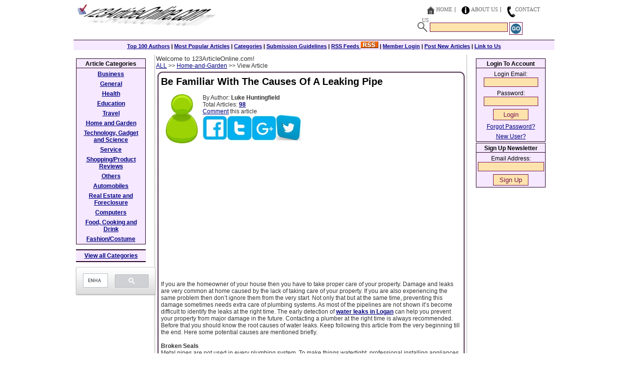

--- FILE ---
content_type: text/html; charset=UTF-8
request_url: https://www.123articleonline.com/articles/1372826/be-familiar-with-the-causes-of-a-leaking-pipe
body_size: 7510
content:
<!DOCTYPE html>
<html lang="en">
<head>
<title>Be Familiar With The Causes Of A Leaking Pipe</title>
<meta name="title" content="Be Familiar With The Causes Of A Leaking Pipe" />
<meta name="description" content="If you are the homeowner of your house then you have to take proper care of your property. damage and leaks are very common at home caused by the lack of ..." />
<meta name="keywords" content="water pressure, plumbing system, plumbing systems, water leaks, pipe joints, free articles, article online, reprint article" />
<meta charset="utf-8" />
<meta name="viewport" content="width=device-width, initial-scale=1">
<link rel="stylesheet" href="/articlestyle.css" type="text/css" />
<link rel="canonical" href="https://www.123articleonline.com/articles/1372826/be-familiar-with-the-causes-of-a-leaking-pipe" />
<link rel="alternate" type="application/rss+xml" title="Latest Articles from 123articleonline" href="/rss/new-daily-articles" />
<link rel="shortcut icon" href="/favicon.ico" type="image/x-icon" />
<!--[if lte IE 8]>
<script>
 // ie 8 menu compatibility code:
document.createElement("nav")
window.onload = function(){
	var mobilemenunav = document.getElementById("msidemenu")
	var mobilemaintoggler = document.getElementById("maintoggler")
	var mobilenavtoggler = document.getElementById("navtoggler")
	mobilemaintoggler.onclick = function(){
		mobilemenunav.style.left = 0
	}
	mobilenavtoggler.onclick = function(){
		mobilemenunav.style.left = '-100%'
	}
}

</script>
<![endif]-->
<script async src="https://pagead2.googlesyndication.com/pagead/js/adsbygoogle.js?client=ca-pub-6835912265821943" crossorigin="anonymous"></script>
<style>
.exponsive_ab { width: 250px; height: 250px; }
@media(min-width: 500px) { .exponsive_ab { width: 336px; height: 280px; } }
@media(min-width: 800px) { .exponsive_ab { width: 336px; height: 280px; } }
</style>
<!-- Google tag (gtag.js) -->
<script async src="https://www.googletagmanager.com/gtag/js?id=G-4Y3C5TPQSH"></script>
<script>
  window.dataLayer = window.dataLayer || [];
  function gtag(){dataLayer.push(arguments);}
  gtag('js', new Date());

  gtag('config', 'G-4Y3C5TPQSH');
</script>
</head>
<body>
<div id="container">
<div class="mobilesidemenu">
	<input type="checkbox" id="togglebox" />
	<!-- Modify anything inside the NAV element -->
	<nav id="msidemenu">
		<h2>Site Navigation</h2>
		<ul>
		<li><a href="https://www.123articleonline.com">Home</a></li>
		<li><a href="/most-popular-articles">Most Popular Articles</a></li>
		<li><a href="/top-author">Top 100 Authors</a></li>
		<li><a href="/all-category">Categories</a></li>
		<li><a href="/submission-guidelines">Submission Guidelines</a></li>
<li><a href="/privacy-policy">Privacy Policy</a></li>
<li><a href="/terms-of-service">Terms of Service</a></li>
<li><a href="/about-us">About US</a></li>
<li><a href="/contact-us">Contact US</a></li>
		</ul>
		<label for="togglebox" id="navtoggler"></label>
	</nav>
	<div class="overlay"><label for="togglebox"></label></div>
	<label class="toggler" id="maintoggler" for="togglebox"></label>
</div>
<div id="begintophead">
<div id="tophead"><a href="https://www.123articleonline.com"><img src="/images/123logo3.jpg" alt="123ArticleOnline Logo" /></a></div>
<ul><li class="rightlink"><img src="/images/home1.png" alt="Home" align="top" />&nbsp;<a href="https://www.123articleonline.com">Home</a></li>
<li class="rightlink"><img src="/images/about.png" alt="About Us" align="top" />&nbsp;<a href="/about-us">About Us</a></li>
<li><img src="/images/contact.png" alt="Contact Us" align="top" /><a href="/contact-us">Contact Us</a></li></ul>
<div id="searchbox">
<form action="/search-articles" method="get">
<div><img src="/images/search1.png" alt="Search Articles" align="top" />&nbsp;<input name="q" type="text" size="18" />
<input type="image" src="/images/go.gif" class="searchwhb" /></div></form></div></div>
<div id="navbar"><div class="navbold"><a href="/top-author">Top 100 Authors</a> | <a href="/most-popular-articles">Most Popular Articles</a> | <a href="/all-category">Categories</a> | <a href="/submission-guidelines">Submission Guidelines</a> | <a href="/rss-faq">RSS Feeds <img src="/images/rss.jpg" alt="How to add this RSS feed" /></a> | <a href="/member-login">Member Login</a> | <a href="/submit-article">Post New Articles</a> | <a href="/link/partners.php">Link to Us</a></div>
</div>
<div class="linkadz">
</div>
<div id="contentWrapper">
<div class="content">
<span class="welcomem">Welcome to 123ArticleOnline.com!</span><br />
<a href='https://www.123articleonline.com'>ALL</a> >> <a href='https://www.123articleonline.com/categories/13/home-and-garden'>Home-and-Garden</a> >> View Article<br />
<div class="t"><div class="b"><div class="l"><div class="r"><div class="bl"><div class="bk"><div class="tl"><div class="tr">
<h1>Be Familiar With The Causes Of A Leaking Pipe</h1>
<div class="artimg"><img src="https://www.123articleonline.com/images/avatar-default.jpg" width="65" alt="Profile Picture" /></div> <div class="autcount">By Author: <b>Luke Huntingfield</b><br />Total Articles: <a href="https://www.123articleonline.com/authors/378184/leak-detection-logan"><b>98</b></a><br /><a href="https://www.123articleonline.com/articles/1372826/be-familiar-with-the-causes-of-a-leaking-pipe#disqus_thread">Comment</a> this article<br /><a href="https://www.facebook.com/sharer.php?title=Be Familiar With The Causes Of A Leaking Pipe&u=https://www.123articleonline.com/articles/1372826/be-familiar-with-the-causes-of-a-leaking-pipe"><img src="/images/fb.jpg" alt="Facebook Share" /></a><a href="https://twitter.com/intent/tweet?text=Be Familiar With The Causes Of A Leaking Pipe-https://www.123articleonline.com/articles/1372826/be-familiar-with-the-causes-of-a-leaking-pipe&source=webclient"><img src="/images/twt.jpg" alt="Twitter Share" /></a><a href="https://plus.google.com/share?url=https://www.123articleonline.com/articles/1372826/be-familiar-with-the-causes-of-a-leaking-pipe"><img src="/images/gplus.jpg" alt="Google+ Share" /></a><a href="https://twitter.com/intent/tweet?url=https://www.123articleonline.com/articles/1372826/be-familiar-with-the-causes-of-a-leaking-pipe"><img src="/images/twit.jpg" alt="Twitter Share" /></a></div>
<div class="gooeads">
<script async src="https://pagead2.googlesyndication.com/pagead/js/adsbygoogle.js?client=ca-pub-6835912265821943"
     crossorigin="anonymous"></script>
<ins class="adsbygoogle"
     style="display:block; text-align:center;"
     data-ad-layout="in-article"
     data-ad-format="fluid"
     data-ad-client="ca-pub-6835912265821943"
     data-ad-slot="8375012686"></ins>
<script>
     (adsbygoogle = window.adsbygoogle || []).push({});
</script>
</div>
<p>
If you are the homeowner of your house then you have to take proper care of your property. Damage and leaks are very common at home caused by the lack of taking care of your property. If you are also experiencing the same problem then don&rsquo;t ignore them from the very start. Not only that but at the same time, preventing this damage sometimes needs extra care of plumbing systems. As most of the pipelines are not shown it&rsquo;s become difficult to identify the leaks at the right time. The early detection of<strong> <a href="https://leakdetectionlogan.com.au/water-leak-detection-logan/">water leaks in Logan</a></strong> can help you prevent your property from major damage in the future. Contacting a plumber at the right time is always recommended. Before that you should know the root causes of water leaks. Keep following this article from the very beginning till the end. Here some potential causes are mentioned briefly.<br />
&nbsp;<br />
<strong>Broken Seals</strong><br />
Metal pipes are not used in every plumbing system. To make things watertight, professional installing appliances will apply rubber sealant around any ...<br /><script async src="https://pagead2.googlesyndication.com/pagead/js/adsbygoogle.js?client=ca-pub-6835912265821943"
     crossorigin="anonymous"></script>
<ins class="adsbygoogle"
     style="display:block; text-align:center;"
     data-ad-layout="in-article"
     data-ad-format="fluid"
     data-ad-client="ca-pub-6835912265821943"
     data-ad-slot="8375012686"></ins>
<script>
     (adsbygoogle = window.adsbygoogle || []).push({});
</script>
... connections or regions, such as your dishwasher door. The sealing on your appliances may deteriorate and even crack as they get older. You might have a damaged seal if you've seen condensation on your appliances or puddles nearby.<br />
&nbsp;<br />
<strong>Clogged Lines</strong><br />
The passage highlights the potential dangers of seemingly minor issues like clogs in pipes. While a clog might appear harmless, some clogs can escalate into serious problems, such as overflowing or bursting pipes. This escalation occurs because the blockage creates pressure behind it. Over time, this pressure can lead to structural damage within the plumbing system. Furthermore, the danger intensifies if the clog is composed of corrosive substances, such as certain household chemicals. These substances can expedite the deterioration of the pipes, making them more vulnerable to damage. The prevention of clogs is emphasized as a crucial step in maintaining a healthy plumbing system. Various measures can be taken, including installing hair traps to catch potential blockages before they occur. Additionally, it's essential to be mindful of what substances are allowed to flow down the drain to prevent the accumulation of materials that might lead to clogs.<br />
&nbsp;<br />
<strong>Corrosion</strong><br />
It&rsquo;s not possible for any of us to take minute care of the plumbing system. As the system rusts and ages, corrosion can eat away at the lines. Not only that at the same time, you may experience leaks. Gradually if proper care is not given then this will create a major issue in the future. Also, keep in mind that the older your pipes will be the more leaks will be developed. At that time, an upgrade will be the only option you should do. Remember that brass pipes can last more than seventy years and on the other hand, galvanised steel can last for only twenty to twenty-five years. There are so many reasons for corrosion in pipes. But most importantly, if the water&rsquo;s pH and mineral content is not maintained then this issue will be there for sure.<br />
&nbsp;<br />
<strong>Improper Pipe-Laying</strong><br />
Plumbing systems should always be handled by a professional, especially in new residences. Inadequate pipe laying is the cause of a large number of leaks that result in emergencies. Water must flow against gravity in plumbing systems, thus it's crucial that pipes and connectors are installed properly and backflow prevention devices are utilised as necessary. We advise getting in touch with a professional plumber to inspect your system if you believe that your plumbing was installed incorrectly.<br />
&nbsp;<br />
<strong>Damaged Pipe Joints</strong><br />
Pipe joints play a crucial role in flowing water properly to the taps. The joints are considered the most vulnerable areas too. The pipes in your home's joints, which are made up of discrete curved segments attached to straight pipes on either side, are in charge of rerouting water. There can be many reasons why pipe joints start to malfunction. Among all, extreme temperatures and excess water pressure can cause damage to the pipelines. However, it starts to deteriorate as well. By any chance, if you are noticing a banging sound from the joints while running hot water then you should immediately call up a plumber. There are high chance of facing joint problems at the joints.<br />
&nbsp;<br />
<strong>High Water Pressure</strong><br />
While high water pressure can provide a satisfying shower experience, it also has a downside. When water flows through your pipes at high pressure, it exerts force against the interior walls of the pipes. Over time, this constant pressure can lead to wear and tear, weakening the pipes and increasing the risk of leaks. In severe cases, when the water pressure is excessively high, it can cause pipes to burst. Pipes and faucets are typically designed to withstand a certain level of water pressure, usually around 60 pounds per square inch (psi). Exceeding this limit puts your plumbing system at great risk. If you're experiencing high water pressure and you've noticed leaks or other signs of potential damage, it's crucial to address the issue promptly. The passage advises consulting a licensed plumber to test the water pressure in your home. For <strong>detection of water leaks in Logan</strong> contact a professional plumber who has the necessary tools and expertise to measure the pressure accurately. If the pressure is too high, adjustments can be made to regulate it and bring it within safe limits.<br />
&nbsp;<br />
<strong>About the Author:</strong>&nbsp;This contribution has been made by Luke Huntingfield who has written a number of articles on&nbsp;<strong><a href="https://leakdetectionlogan.com.au/water-leak-detection-logan/">Water Leak Detection Logan</a></strong> and provides fruitful information.</p>
<script async src="https://pagead2.googlesyndication.com/pagead/js/adsbygoogle.js?client=ca-pub-6835912265821943"
     crossorigin="anonymous"></script>
<ins class="adsbygoogle"
     style="display:block; text-align:center;"
     data-ad-layout="in-article"
     data-ad-format="fluid"
     data-ad-client="ca-pub-6835912265821943"
     data-ad-slot="8375012686"></ins>
<script>
     (adsbygoogle = window.adsbygoogle || []).push({});
</script>
</div></div></div></div></div></div></div></div>
<div id="viewbox">
<div class="t"><div class="b"><div class="l"><div class="r"><div class="bl"><div class="bk"><div class="tl"><div class="tr">
Total Views: 301<span class="bottomspace">Word Count: 899</span><span class="bottomspace"><a href="https://www.123articleonline.com/authors/378184/leak-detection-logan">See All articles From Author</a></span></div></div></div></div></div></div></div></div></div>
<script async src="https://pagead2.googlesyndication.com/pagead/js/adsbygoogle.js?client=ca-pub-6835912265821943"
     crossorigin="anonymous"></script>
<!-- AboveContent -->
<ins class="adsbygoogle"
     style="display:block"
     data-ad-client="ca-pub-6835912265821943"
     data-ad-slot="3292532828"
     data-ad-format="auto"
     data-full-width-responsive="true"></ins>
<script>
     (adsbygoogle = window.adsbygoogle || []).push({});
</script>
<h2>Add Comment</h2>
<div id="disqus_thread"></div>
<script>
    /**
    *  RECOMMENDED CONFIGURATION VARIABLES: EDIT AND UNCOMMENT THE SECTION BELOW TO INSERT DYNAMIC VALUES FROM YOUR PLATFORM OR CMS.
    *  LEARN WHY DEFINING THESE VARIABLES IS IMPORTANT: https://disqus.com/admin/universalcode/#configuration-variables    */
    /*
    var disqus_config = function () {
    this.page.url = PAGE_URL;  // Replace PAGE_URL with your page's canonical URL variable
    this.page.identifier = PAGE_IDENTIFIER; // Replace PAGE_IDENTIFIER with your page's unique identifier variable
    };
    */
    (function() { // DON'T EDIT BELOW THIS LINE
    var d = document, s = d.createElement('script');
    s.src = 'https://123articleonline.disqus.com/embed.js';
    s.setAttribute('data-timestamp', +new Date());
    (d.head || d.body).appendChild(s);
    })();
</script>
<noscript>Please enable JavaScript to view the <a href="https://disqus.com/?ref_noscript">comments powered by Disqus.</a></noscript>
<h2>Home and Garden Articles</h2>
1. <a href="https://www.123articleonline.com/articles/1501551/importance-of-asbestos-removal-an-overview">Importance Of Asbestos Removal- An Overview</a><br />
Author: Christian Zox<br /><br />
2. <a href="https://www.123articleonline.com/articles/1501546/what-time-of-the-year-is-the-best-time-to-hire-industrial-painters">What Time Of The Year Is The Best Time To Hire Industrial Painters?</a><br />
Author: Batman Owen<br /><br />
3. <a href="https://www.123articleonline.com/articles/1501543/why-should-you-invest-in-fire-sealant">Why Should You Invest In Fire Sealant?</a><br />
Author: Jake Deering<br /><br />
4. <a href="https://www.123articleonline.com/articles/1501540/reasons-you-need-to-hire-an-excavation-company-for-your-next-project">Reasons You Need To Hire An Excavation Company For Your Next Project</a><br />
Author: Joseph Garran<br /><br />
5. <a href="https://www.123articleonline.com/articles/1501538/what-are-the-crucial-steps-involved-in-the-demolition-of-a-house">What Are The Crucial Steps Involved In The Demolition Of A House?</a><br />
Author: Joseph Garran<br /><br />
6. <a href="https://www.123articleonline.com/articles/1501535/why-kota-stone-flooring-is-trending-best-design-inspirations">Why Kota Stone Flooring Is Trending: Best Design Inspirations</a><br />
Author: Sethi Stones<br /><br />
7. <a href="https://www.123articleonline.com/articles/1501530/enhance-your-buildings-performance-and-aesthetics-with-cladding">Enhance Your Building’s Performance And Aesthetics With Cladding</a><br />
Author: Samantha Cowlishaw<br /><br />
8. <a href="https://www.123articleonline.com/articles/1501529/why-choosing-decking-carpenters-is-a-great-idea">Why Choosing Decking Carpenters Is A Great Idea</a><br />
Author: Mary Lamilami<br /><br />
9. <a href="https://www.123articleonline.com/articles/1501525/steps-followed-in-rope-access-cleaning-of-high-rise-buildings">Steps Followed In Rope Access Cleaning Of High-rise Buildings!</a><br />
Author: Savannah Longman<br /><br />
10. <a href="https://www.123articleonline.com/articles/1501498/the-reasons-why-you-should-always-hire-local-builders">The Reasons Why You Should Always Hire Local Builders</a><br />
Author: Ashton Coaldrake<br /><br />
11. <a href="https://www.123articleonline.com/articles/1501497/how-to-prevent-the-corrosion-of-structural-steel-know-more">How To Prevent The Corrosion Of Structural Steel? Know More!</a><br />
Author: Ashton Coaldrake<br /><br />
12. <a href="https://www.123articleonline.com/articles/1501494/make-your-home-more-aesthetically-appealing-with-fence-installation">Make Your Home More Aesthetically Appealing With Fence Installation</a><br />
Author: Michael Gilmore<br /><br />
13. <a href="https://www.123articleonline.com/articles/1501492/the-manifold-benefits-of-structural-steel-which-makes-it-a-top-choice">The Manifold Benefits Of Structural Steel Which Makes It A Top Choice</a><br />
Author: Michael Gilmore<br /><br />
14. <a href="https://www.123articleonline.com/articles/1501489/what-falls-under-the-building-regulations-lets-find-out">What Falls Under The Building Regulations? Let’s Find Out!</a><br />
Author: Garry Stacks<br /><br />
15. <a href="https://www.123articleonline.com/articles/1501481/stylish-wash-basins-serve-their-practical-purpose-with-elegance">Stylish Wash Basins Serve Their Practical Purpose With Elegance</a><br />
Author: genxbathware<br /><br />
</div>
<div class="menu">
<div class="ctralign">
<div class="box">
<div class="headbox">Article Categories</div>
<div class="catboldmid"><a href="https://www.123articleonline.com/categories/4/business">Business</a></div>
<div class="catboldmid"><a href="https://www.123articleonline.com/categories/19/general">General</a></div>
<div class="catboldmid"><a href="https://www.123articleonline.com/categories/12/health">Health</a></div>
<div class="catboldmid"><a href="https://www.123articleonline.com/categories/48/education">Education</a></div>
<div class="catboldmid"><a href="https://www.123articleonline.com/categories/24/travel">Travel</a></div>
<div class="catboldmid"><a href="https://www.123articleonline.com/categories/13/home-and-garden">Home and Garden</a></div>
<div class="catboldmid"><a href="https://www.123articleonline.com/categories/23/technology-gadget-and-science">Technology, Gadget and Science</a></div>
<div class="catboldmid"><a href="https://www.123articleonline.com/categories/53/service">Service</a></div>
<div class="catboldmid"><a href="https://www.123articleonline.com/categories/33/shoppingproduct-reviews">Shopping/Product Reviews</a></div>
<div class="catboldmid"><a href="https://www.123articleonline.com/categories/59/others">Others</a></div>
<div class="catboldmid"><a href="https://www.123articleonline.com/categories/3/automobiles">Automobiles</a></div>
<div class="catboldmid"><a href="https://www.123articleonline.com/categories/26/real-estate-and-foreclosure">Real Estate and Foreclosure</a></div>
<div class="catboldmid"><a href="https://www.123articleonline.com/categories/6/computers">Computers</a></div>
<div class="catboldmid"><a href="https://www.123articleonline.com/categories/11/food-cooking-and-drink">Food, Cooking and Drink</a></div>
<div class="catboldmid"><a href="https://www.123articleonline.com/categories/46/fashioncostume">Fashion/Costume</a></div>
</div>
<div id="catbox"><a href="/all-category">View all Categories</a></div>
<script async src="https://cse.google.com/cse.js?cx=partner-pub-6835912265821943:5944240175"></script>
<div class="gcse-searchbox-only"></div>
<div class="leftads">
<script async src="https://pagead2.googlesyndication.com/pagead/js/adsbygoogle.js"></script>
<!-- Right160ads -->
<ins class="adsbygoogle"
     style="display:block"
     data-ad-client="ca-pub-6835912265821943"
     data-ad-slot="2355252405"
     data-ad-format="auto"
     data-full-width-responsive="true"></ins>
<script>
     (adsbygoogle = window.adsbygoogle || []).push({});
</script>
</div>
</div>
</div>
<div class="loginad"><div class="box">
<div class="headbox">Login To Account</div>
<form action="" method="post">
<div>Login Email:
<input name="user_name" type="text" size="12" /></div>
<div>Password:
<input name="password" type="password" size="12" /></div>
<div><input type="hidden" value="1" name="submitlogin" />
<input type="submit" class="submitlogininfo" name="submit" value="Login" /></div>
</form>
<div><a href="/forgot-password">Forgot Password?</a></div><div><a href="/register-member">New User?</a></div>
</div>
<div class="box">
<div class="headbox">Sign Up Newsletter</div>
<form action="/register-member" method="post">
<div>Email Address: <input name="email" type="text" size="15" /></div>
<div><input type="submit" class="regsubmit" value="Sign Up" /></div>
</form>
</div>
<div class="rightads">
<script async src="https://pagead2.googlesyndication.com/pagead/js/adsbygoogle.js"></script>
<!-- ArticleLinkU -->
<ins class="adsbygoogle"
     style="display:block"
     data-ad-client="ca-pub-6835912265821943"
     data-ad-slot="4491707025"
     data-ad-format="link"
     data-full-width-responsive="true"></ins>
<script>
     (adsbygoogle = window.adsbygoogle || []).push({});
</script>
</div>
</div>
<p id="copyright">
&copy; 2006 &nbsp;123ArticleOnline.com. All Rights Reserved. Use of our service is protected by our <a href="/privacy-policy">Privacy Policy</a> and <a href="/terms-of-service">Terms of Service</a>&nbsp;
</p>
</div>
</div>
<script type="text/javascript">
var gaJsHost = (("https:" == document.location.protocol) ? "https://ssl." : "http://www.");
document.write(unescape("%3Cscript src='" + gaJsHost + "google-analytics.com/ga.js' type='text/javascript'%3E%3C/script%3E"));
</script>
<script type="text/javascript">
var pageTracker = _gat._getTracker("UA-202166-2");
pageTracker._trackPageview();
</script>
</body>
</html>


--- FILE ---
content_type: text/html; charset=utf-8
request_url: https://www.google.com/recaptcha/api2/aframe
body_size: 116
content:
<!DOCTYPE HTML><html><head><meta http-equiv="content-type" content="text/html; charset=UTF-8"></head><body><script nonce="l9AUW0OuQjMgV1oZeAZJqw">/** Anti-fraud and anti-abuse applications only. See google.com/recaptcha */ try{var clients={'sodar':'https://pagead2.googlesyndication.com/pagead/sodar?'};window.addEventListener("message",function(a){try{if(a.source===window.parent){var b=JSON.parse(a.data);var c=clients[b['id']];if(c){var d=document.createElement('img');d.src=c+b['params']+'&rc='+(localStorage.getItem("rc::a")?sessionStorage.getItem("rc::b"):"");window.document.body.appendChild(d);sessionStorage.setItem("rc::e",parseInt(sessionStorage.getItem("rc::e")||0)+1);localStorage.setItem("rc::h",'1763245140183');}}}catch(b){}});window.parent.postMessage("_grecaptcha_ready", "*");}catch(b){}</script></body></html>

--- FILE ---
content_type: text/css
request_url: https://www.123articleonline.com/articlestyle.css
body_size: 4056
content:
body {font-family:Verdana, Arial, Helvetica, Geneva, sans-serif; margin-right:auto; margin-left:auto; width:980px; }
#begintophead {height:48px; position:relative; margin-bottom:25px}
* html  #begintophead {height:1px}
#begintophead ul {margin:0; padding:0px; list-style:none; right:15px; top:5px; font-size:10px; position:absolute; width:255px}
#begintophead #searchbox {right:65px; top:35px; font-size:12px; position:absolute}
#begintophead li {display:inline; margin-left:10px}
#begintophead li a {color:#666; text-decoration:none; text-transform:uppercase; font:1.1em "Trebuchet MS"}
#tophead {padding:0; margin-left:5px}
#tophead a {font-size:28px; font-weight:bold}
#tophead a:link, #tophead a:visited, #tophead a:hover, #tophead a:active {color:#000; text-decoration:none}
#tophead img {border:0; margin:0}
.mobilesidemenu { display:none; }
.rightlink {border-right:1px solid #666; padding-right:5px}
#contentWrapper {clear:both; position:relative; width:100%; }
.menu {position:absolute; top:5px; left:5px; width:160px}
.loginad {position:absolute; top:5px; right:0; width:160px}
.upldpic { margin-top:10px; }
.upldpic a:link, .upldpic a:hover, .upldpic a:active, .upldpic a:visited { color:red; font-size:15px; font-weight:bold; }
.content {font-size:12px; margin:10px 178px 0 165px; padding:0 2px 15px 2px; border:1px dotted #666; border-top:none; border-bottom:none; color:#333; max-width:650px;}
.content1 {font-size:12px; margin:10px 178px 0 165px; padding:0 2px 15px 2px; border:1px dotted #666; border-top:none; border-bottom:none; color:#333; max-width:650px;}
.content2 {font-size:12px; margin:10px 178px 0 165px; padding:0 2px 15px 2px; border:1px dotted #666; border-top:none; border-bottom:none; color:#333; max-width:650px;}
.contentsearch {font-size:12px; margin:10px 178px 0 165px; padding:0 2px 15px 2px; border:1px dotted #666; border-top:none; border-bottom:none; color:#333; max-width:650px;}
* html .content {margin-left:171px}
* html .content1 {margin-left:171px}
* html .content2 {margin-left:171px}
* html .contentsearch {margin-left:171px}
#setmarg {padding-left:12px;}
* html #setmarg {padding-left:10px;}
h1.headhome {margin-right:auto; margin-left:auto; font-size:1.3em; background:#F5E8FF; padding:2px 4px; border:solid #280028; border-width:2px 0; width:28em; text-align:center; color:#000}
h2 {margin-right:auto; margin-left:auto; font-size:1.3em; background:#F5E8FF; padding:2px 4px; border:solid #280028; border-width:2px 0; width:28em; text-align:center; color:#000}
p {text-align:left}
.box {background:#F5E8FF; border:1px solid #280028; width:140px; margin-top:2px; font-size:12px}
.box p {text-align:center; padding:3px; font-size:12px}
.box div {text-align:center; padding:3px; font-size:12px}
div.headbox {font-size:12px; font-weight:bold; text-align:center; border:solid #280028; border-width:0px 0px 1px 0; padding:1px 2px; margin:2px 0px}
.box center {padding:3px; font-size:12px}
div#catbox {font-size:12px; font-weight:bold; background:#F5E8FF; padding:4px 4px; border:solid #280028; border-width:2px 0; width:11.2em; text-align:center; margin-top:10px; margin-bottom:10px; }
.linkunit {padding-left:18px}
#navbar {background:#F5E8FF; padding:2px 4px; border:solid #280028; border-width:1px 0 0 0; text-align:center; margin-top:15px}
#navbar a {color:#000080}
.t {background:url(images/dottop.gif) 0 0 repeat-x; width:100%}
.b {background:url(images/dotbottom.gif) 0 100% repeat-x}
.l {background:url(images/dotleft.gif) 0 0 repeat-y}
.r {background:url(images/dotright.gif) 100% 0 repeat-y}
.bl {background:url(images/bl.gif) 0 100% no-repeat}
.bk {background:url(images/br.gif) 100% 100% no-repeat}
.tl {background:url(images/tl.gif) 0 0 no-repeat}
.tr {background:url(images/tr.gif) 100% 0 no-repeat; padding:1px 10px 10px 10px}
.tr p { clear:left; }
#viewbox .tr {padding:10px 10px 10px 60px}
div.gooeads { padding-bottom:50px; margin-bottom:50px }
.t h1 {font-size:20px; color:#000}
input {color:#781351; background:#fee3ad; border:1px solid #781351}
.submit input {color:#000; background:#ffa20f; border:2px outset #d7b9c9}
a {text-decoration:underline}
a:link, a:visited {color:#000080}
a:hover, a:active {color:#ff4a00}
.ads { clear:both; float:right; width:336px; padding-top:5px }
div.topadvs { margin:0; padding:0; }
div.topadvsmain { margin:0; padding:0; }
.inads { padding-bottom: 30px; }
.adsck {margin-top:5px; text-align:center}
#top1st {text-align:center; margin-top:5px}
span.welcomem { font-size: 13px; }
.spaceleft {padding-left:20px}
.bottomspace {padding-left:30px}
.catads { margin-top: 10px; margin-bottom: 10px; }
.navbold {font-size:11px; font-weight:bold}
.textbold {font-size:16px; font-weight:bold}
.catboldmid {font-weight:bold}
.searchwhb {width:25px; height:24px; margin-top:2px; vertical-align: middle; }
.submitlogininfo {width:72px; height:23px}
.regsubmit {width:72px; height:23px}
#container {width:980px}
.allcatlink { background-color:red; padding:5px; width:200px; font-size:15px; margin-bottom:5px; text-align:center; margin-right:auto; margin-left:auto; }
.allcatlink a:link, .allcatlink a:active { color:white; text-align:center; }
.allcatlink a:hover, .allcatlink a:visited { color:yellow; }
div.archivedb { padding:4px; background-color:red; color:#FFF; margin-top:10px; margin-left:5px; width:25%; text-align:center; }
div.archivedb a:link, div.archivedb a:hover, div.archivedb a:active, div.archivedb a:visited { text-decoration:none; color:#FFF; font-size:13px; font-weight:bold; }
div.profileinfo { clear:left; width:400px; margin-right:auto; margin-left:auto; }
div.profileimg img {float:left; width:80px; border:1px solid #CCC; padding:4px; margin-bottom:5px; margin-right:10px; }
div.artimg { float:left; padding-left:10px; }
div.autcount { float:left; margin-left:10px; }
div.authorbio { font-size:13px; font-weight:bold; text-decoration:underline; padding-bottom:5px; }
p span.boldtextd { font-weight:bold; font-size:13px; }
.loginlnk { width:320px; margin-right:auto; margin-left:auto; }
.reglnk { width:430px; margin-right:auto; margin-left:auto; }
div.forgotpass { text-align:center; font-size:13px; font-weight:bold; margin-top:10px; }
#copyright {padding:5px; border-top:1px solid #000; text-align:center; font-size:12px; font-weight:bold; color:#000; clear:both}
.divider {float:right; width:1px}
.min100px {height:70px}
.min480px {height:150px}
.min490px {height:270px}
.min500px {height:280px}
.min510px {height:210px}
.min520px {height:350px}
.ctralign {text-align:center}
#boxlen {height:248px}
.adshm {margin-top:5px; text-align:center}
.rightads {padding-top:1px}
.leftads {padding-top:2px}
.threefield { margin-left:110px; }
.midlink { width:100%; display:inline; margin-bottom:15px; font-size:12px; }
.titlebold {font-weight:bold}
.latestnews {font-size:15px; font-weight:bold; color:red}
img.mapimg { margin-left:5px; margin-right:5px; border:none; }
.hi400px { height:285px; }


@media (max-width: 840px){ /* 1st level responsive layout break point- drop right column down*/
body { -webkit-animation: bugfix infinite 1s; margin:0; width:auto; }
#container { width: 100%; }
#tophead { margin:0; padding:0; }
img { max-width: 400px; }
#searchbox { right:0; top:0; margin:0; padding:0; }
.searchwhb { margin-top:0; }
#navbar {display:none; }
.rightlink { display: none; }
#begintophead ul { display: none; }
#contentwrapper { width:100%; }

@-webkit-keyframes bugfix { 
  from {padding:0;} 
  to {padding:0;} 
}

.mobilesidemenu {
float:right;
margin-top:3px;
margin-right:35px;
display:initial;
    width: 0;
    /* width of main container doesn't need width */
}

.mobilesidemenu, .mobilesidemenu * {
    -moz-box-sizing: border-box;
    box-sizing: border-box;
}

.mobilesidemenu input[type="checkbox"] {
    /* checkbox used to toggle menu state */
    position: absolute;
    right: 0;
    top: 0;
    visibility: hidden;
}

.mobilesidemenu > label {
    /* Main label icon to toggle menu state */
    z-index: 100;
    display: block;
    position: relative;
    font-size: 10px;
    /* change font size to change label dimensions. Leave width/height below alone */
    width: 3.5em;
    height: 3em;
    top: 0;
    right: 0;
    background: white;
    text-indent: -1000px;
    border: 0.6em solid black;
    /* border color */
    border-width: 0.6em 0;
    cursor: pointer;
    -moz-transition: all 0.3s ease-in;
    -webkit-transition: all 0.3s ease-in;
    transition: all 0.3s ease-in;
    /* transition for animating label */
}


.mobilesidemenu > label::before, .mobilesidemenu > label::after {
    /* inner stripes inside label */
    content: "";
    display: block;
    position: absolute;
    width: 100%;
    height: 0.6em;
    top: 50%;
    margin-top: -0.3em;
    right: 0;
    background: black;
    /* stripes background color. Change to match border color of parent label above */
    -moz-transform: rotate(0);
    -webkit-transform: rotate(0);
    transform: rotate(0);
    -moz-transition: all 0.3s ease-in;
    -webkit-transition: all 0.3s ease-in;
    transition: all 0.3s ease-in;
    /* transition for flipping label */
}

.mobilesidemenu nav {
    /* NAV menu inside container */
    margin: 0;
    padding: 5px;
    position: fixed;
    text-transform: uppercase;
    border-right: 1px solid gray;
    font: bold 14px Verdana;
    width: 280px;
    /* width of nav menu */
    height: 100%;
    right: -280px;
    /* set left to -width of menu */
    top: 0;
    z-index: 10000;
		-webkit-transform: translate3d(0, 0, 0); /* trigger hardware acceleration */
		transform: translate3d(0, 0, 0);
    background: rgb(242,242,242);
    /* Old browsers */
    background: -moz-radial-gradient(center, ellipse cover, rgba(242,242,242,1) 0%, rgba(219,219,219,1) 100%);
    /* FF3.6+ */
    background: -webkit-gradient(radial, center center, 0px, center center, 100%, color-stop(0%,rgba(242,242,242,1)), color-stop(100%,rgba(219,219,219,1)));
    /* Chrome,Safari4+ */
    background: -webkit-radial-gradient(center, ellipse cover, rgba(242,242,242,1) 0%,rgba(219,219,219,1) 100%);
    /* Chrome10+,Safari5.1+ */
    background: -o-radial-gradient(center, ellipse cover, rgba(242,242,242,1) 0%,rgba(219,219,219,1) 100%);
    /* Opera 12+ */
    background: -ms-radial-gradient(center, ellipse cover, rgba(242,242,242,1) 0%,rgba(219,219,219,1) 100%);
    /* IE10+ */
    background: radial-gradient(ellipse at center, rgba(242,242,242,1) 0%,rgba(219,219,219,1) 100%);
    /* W3C */
    -moz-transition: all 0.3s ease-in;
    -webkit-transition: all 0.3s ease-in;
    transition: all 0.3s ease-in;
    /* transition for animating nav in and out */
}


.mobilesidemenu nav h2 {
color: black;
margin-right:0;
margin-bottom: 10px;
margin-left:0;
border-top:0;
border-bottom: 2px solid #73462d;
background:none; 
padding:0;  
width:160px; 
text-align:left;
font-size:15px;
}

.mobilesidemenu ul {
    /* UL menu inside container */
    list-style: none;
    margin: 0;
    padding: 0;
}

.mobilesidemenu li {
}


.mobilesidemenu li a {
    display: block;
    text-decoration: none;
    font-size: 1em;
    /* font size of menu links */
    border-left: 8px solid gray;
    border-bottom: 1px solid #c1c1c1;
    color: #3b3b3b;
    margin: 0;
    padding: 12px;
}

.mobilesidemenu li a:hover {
    background: black;
    color: white;
}


.mobilesidemenu nav label {
    /* label button inside nav to close menu */
    cursor: pointer;
    position: absolute;
    text-transform: lowercase;
    right: 0;
    top: 0;
    -moz-border-radius: 0 0 0 40px;
    -webkit-border-radius: 0 0 0 40px;
    border-radius: 0 0 0 40px;
    width: 40px;
    height: 30px;
    background: black;
    box-shadow: 0 0 5px gray;
    text-align: center;
}


.mobilesidemenu nav label::after {
    /* label button x */
    content: "x";
    color: white;
    display: block;
    font-size: 16px;
    margin-top: 2px;
    margin-left: 6px;
    -moz-transition: all 0.3s ease-in;
    -webkit-transition: all 0.3s ease-in;
    transition: all 0.3s ease-in;
}

.mobilesidemenu .overlay {
    /* overlay that covers entire page when menu is open */
    position: fixed;
    width: 100%;
    height: 100%;
    right: 0;
    top: 0;
    opacity: .6;
    background: black;
    z-index: 1001;
    visibility: hidden;
}

.mobilesidemenu .overlay label {
    /* label of overlay that closes menu when clicked on */
    width: 100%;
    height: 100%;
    position: absolute;
}


.mobilesidemenu nav label:hover::after {
    /* state of NAV label::after when mouse moves over */
    -moz-transform: rotatey(180deg);
    -ms-transform: rotatey(180deg);
    -webkit-transform: rotatey(180deg);
    transform: rotatey(180deg);
    /* flip labels vertically onMouseover */
}

.mobilesidemenu input[type="checkbox"]:checked ~ label {
    /* state of main menu label when menu is open  */
    border-color: transparent;
}

.mobilesidemenu input[type="checkbox"]:checked ~ label::before {
    /* state of main menu label::before when menu is open  */
    transform: rotate(-45deg);
}

.mobilesidemenu input[type="checkbox"]:checked ~ label::after {
    /* state of main menu label::after when menu is open  */
    transform: rotate(45deg);
}

.mobilesidemenu input[type="checkbox"]:checked ~ nav {
    /* state of NAV when menu is open  */
    right: 0;
    /* set left to 0 to animate it into view  */
}

.mobilesidemenu input[type="checkbox"]:checked ~ div.overlay {
    /* state of overlay when menu is open  */
    visibility: visible;
}
h1.headhome { text-align:center; width:33em; font-size:15px; }
h2 { width: 33em; font-size:15px; margin-top: 30px; }
#top1st { margin-top: 20px; }
span.welcomem { font-size: 13px; }
.catads { margin-top: 5px; margin-bottom: 5px; }
div.topadvs { margin:0; padding:0; }
div.topadvsmain { margin:0; padding:0; }
.textbold { font-size:16px; }
.content { margin:0; margin-top: 5px; border:none; padding:0; font-size:90%; max-width:840px; }
.content1 { margin:0; margin-top: 25px; border:none; padding:0; font-size:90%; max-width:840px; }
.content2 { margin:0; margin-top: 25px; border:none; padding:0; font-size:90%; max-width:840px; }
.contentsearch { margin:0; margin-top: 25px; border:none; padding:0; font-size:90%; max-width:840px; }
div.gooeads { padding-bottom:55px; margin-bottom:55px }
.tr { padding: 1px 10px 5px 10px; }
.tr p { word-wrap: break-word; }
#viewbox { text-align: left; }
#viewbox .tr { padding: 10px 10px 10px 20px; }
.bottomspace { text-align: left; padding-left: 50px; }
.loginad { display: none; }
.menu { display: none; }
.box { display: none; }
#catbox { display: none; }
.leftads { display: none; }
.hi400px { height:20px; }
<!--[if lte IE 8]>
.mobilesidemenu > label{
	border: 6px solid black;
	background: #eee;
	height: 30px;
}
<![endif]-->	
}

@media (max-width: 400px){ /* 2nd level responsive layout break point- drop left column down */
body { margin:0; padding:0; width:auto; }
#container { width:97%; margin:0; padding:0; }
#tophead img { max-width:200px; }
img { max-width: 260px; }
#tophead { margin:0; padding:0; }
#searchbox { margin-top:15px; margin-left:0; position: static; left: 0; background:#F5E8FF; padding:5px 4px; border:solid #280028; border-width:1px 0 0 0; width: 100%; }
#searchbox div { font-size:12px; font-weight:bold; }
#searchbox input[type="text"] { width:180px; height:22px; }
.searchwhb { margin-top:0; }
#navbar {display:none; }
.rightlink { display: none; }
#begintophead ul { display: none; }
#contentwrapper { width:100%; }
h1.headhome { text-align:center; width:100%; font-size:15px; }
h2 { width: 100%; font-size:15px; margin-top: 30px; }
#top1st { margin-top: 50px; }
.adsck { padding-top:20px; }
span.welcomem { font-size: 11px; }
.catads { margin-top:5px; margin-bottom:5px; }
.textbold { font-size:14px; }
.content { margin:0; margin-top:5px; border:none; padding:0; font-size:90%; width:100%; }
.content1 { margin:0; margin-top:40px; border:none; padding:0; font-size:90%; width:100%; }
.content2 { margin:0; margin-top:60px; border:none; padding:0; font-size:90%; width:100%; }
.contentsearch { margin:0; margin-top:60px; border:none; padding:0; font-size:90%; width:100%; }
.ads { float:none; max-width:260px; padding:0; padding-top:5px; margin:0; }
div.topadvs { margin:0; padding:0; padding-top:20px; }
div.topadvsmain { margin:0; padding:0; padding-top:20px; }
.t { margin-left:5px; }
.tr { padding: 1px 5px 5px 10px; }
div.gooeads { padding-bottom:40px; margin-bottom:40px }
div.profileinfo { width:300px; }
div.profileimg img { margin-right:5px; }
.threefield { margin-left:85px; }
div.archivedb { width:50%; }
div.artimg { padding-left:5px; }
div.artimg img { width:45px; }
div.content img { max-width:280px; }
div.content1 img { max-width:280px; }
div.content2 img { max-width:280px; }
div.contentsearch img { max-width:280px; }
div.autcount { font-size:10px; }
div.autcount img { width:30px; }
div.authorbio { font-size:12px; }
div.linkadz { padding-top:20px; }
.tr p { word-wrap: break-word; }
#viewbox { text-align: left; }
#viewbox .tr { padding: 10px 10px 10px 10px; }
.bottomspace { text-align: left; padding-left: 15px; }
.loginad { display: none; }
.menu { display: none; }
.box { display: none; }
#catbox { display: none; }
.leftads { display: none; }
#copyright { width:100%; }
.hi400px { height:20px; }
}
